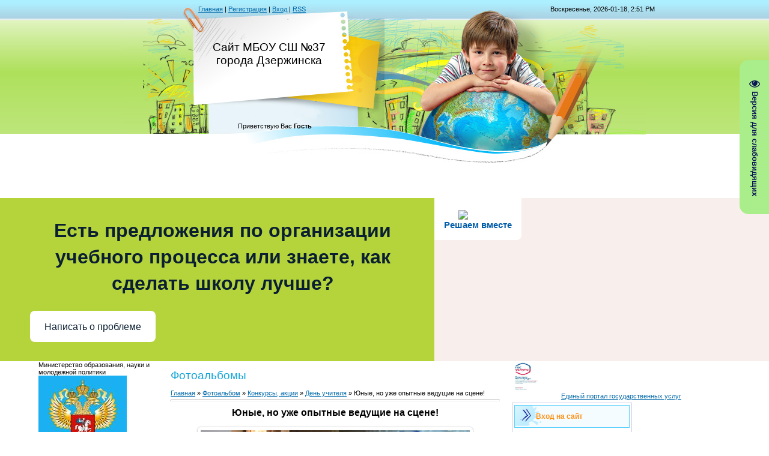

--- FILE ---
content_type: text/html; charset=UTF-8
request_url: http://dzschool37.ru/photo/konkursy_akcii/den_uchitelja/junye_no_uzhe_opytnye_vedushhie_na_scene/53-0-330
body_size: 14828
content:
<!DOCTYPE html>
<html>
<head>
<meta http-equiv="content-type" content="text/html; charset=UTF-8">
<meta http-equiv="X-UA-Compatible" content="IE=edge" />
<title>Юные, но уже опытные ведущие на сцене! - День учителя - Конкурсы, акции - Фотоальбомы - МБОУ СШ № 37 города Дзержинска Нижегородской области</title>


<link type="text/css" rel="StyleSheet" href="/.s/src/css/812.css" />

	<link rel="stylesheet" href="/.s/src/base.min.css" />
	<link rel="stylesheet" href="/.s/src/layer7.min.css" />

	<script src="/.s/src/jquery-1.12.4.min.js"></script>
	
	<script src="/.s/src/uwnd.min.js"></script>
	<script src="//s757.ucoz.net/cgi/uutils.fcg?a=uSD&ca=2&ug=999&isp=1&r=0.799605572746515"></script>
	<link rel="stylesheet" href="/.s/src/ulightbox/ulightbox.min.css" />
	<link rel="stylesheet" href="/.s/src/photo.css" />
	<link rel="stylesheet" href="/.s/src/photopage.min.css" />
	<link rel="stylesheet" href="/.s/src/socCom.min.css" />
	<link rel="stylesheet" href="/.s/src/social.css" />
	<script src="/.s/src/ulightbox/ulightbox.min.js"></script>
	<script src="/.s/src/photopage.min.js"></script>
	<script src="/.s/src/socCom.min.js"></script>
	<script src="/.s/src/visually_impaired.min.js"></script>
	<script src="//sys000.ucoz.net/cgi/uutils.fcg?a=soc_comment_get_data&site=dskola37"></script>
	<script>
/* --- UCOZ-JS-DATA --- */
window.uCoz = {"ssid":"225121147340144423132","module":"photo","language":"ru","layerType":7,"uLightboxType":1,"site":{"host":"skola37.ucoz.com","id":"dskola37","domain":"dzschool37.ru"},"sign":{"7251":"Запрошенный контент не может быть загружен. Пожалуйста, попробуйте позже.","7252":"Предыдущий","7253":"Начать слайд-шоу","5458":"Следующий","3125":"Закрыть","7287":"Перейти на страницу с фотографией.","7254":"Изменить размер","5255":"Помощник"},"country":"US"};
/* --- UCOZ-JS-CODE --- */
	var uhe    = 2;
	var lng    = 'ru';
	var has    = 0;
	var imgs   = 1;
	var bg     = 1;
	var hwidth = 0;
	var bgs    = [1, 2 ];
	var fonts  = [18];
	var eyeSVG = '<?xml version="1.0" encoding="utf-8"?><svg width="18" height="18" viewBox="0 0 1750 1750" xmlns="http://www.w3.org/2000/svg"><path fill="#0b1654" d="M1664 960q-152-236-381-353 61 104 61 225 0 185-131.5 316.5t-316.5 131.5-316.5-131.5-131.5-316.5q0-121 61-225-229 117-381 353 133 205 333.5 326.5t434.5 121.5 434.5-121.5 333.5-326.5zm-720-384q0-20-14-34t-34-14q-125 0-214.5 89.5t-89.5 214.5q0 20 14 34t34 14 34-14 14-34q0-86 61-147t147-61q20 0 34-14t14-34zm848 384q0 34-20 69-140 230-376.5 368.5t-499.5 138.5-499.5-139-376.5-368q-20-35-20-69t20-69q140-229 376.5-368t499.5-139 499.5 139 376.5 368q20 35 20 69z"/></svg>';
	jQuery(function ($) {
		document.body.insertAdjacentHTML('afterBegin', '<a id="uhvb" class="in-body right-top " style="background-color:#aaed8b; color:#0b1654; " href="javascript:;" onclick="uvcl();" itemprop="copy">'+eyeSVG+' <b>Версия для слабовидящих</b></a>');
		uhpv(has);
	});
	

		function eRateEntry(select, id, a = 65, mod = 'photo', mark = +select.value, path = '', ajax, soc) {
			if (mod == 'shop') { path = `/${ id }/edit`; ajax = 2; }
			( !!select ? confirm(select.selectedOptions[0].textContent.trim() + '?') : true )
			&& _uPostForm('', { type:'POST', url:'/' + mod + path, data:{ a, id, mark, mod, ajax, ...soc } });
		}

		function updateRateControls(id, newRate) {
			let entryItem = self['entryID' + id] || self['comEnt' + id];
			let rateWrapper = entryItem.querySelector('.u-rate-wrapper');
			if (rateWrapper && newRate) rateWrapper.innerHTML = newRate;
			if (entryItem) entryItem.querySelectorAll('.u-rate-btn').forEach(btn => btn.remove())
		}
 function uSocialLogin(t) {
			var params = {"ok":{"height":390,"width":710},"yandex":{"height":515,"width":870},"vkontakte":{"width":790,"height":400}};
			var ref = escape(location.protocol + '//' + ('dzschool37.ru' || location.hostname) + location.pathname + ((location.hash ? ( location.search ? location.search + '&' : '?' ) + 'rnd=' + Date.now() + location.hash : ( location.search || '' ))));
			window.open('/'+t+'?ref='+ref,'conwin','width='+params[t].width+',height='+params[t].height+',status=1,resizable=1,left='+parseInt((screen.availWidth/2)-(params[t].width/2))+',top='+parseInt((screen.availHeight/2)-(params[t].height/2)-20)+'screenX='+parseInt((screen.availWidth/2)-(params[t].width/2))+',screenY='+parseInt((screen.availHeight/2)-(params[t].height/2)-20));
			return false;
		}
		function TelegramAuth(user){
			user['a'] = 9; user['m'] = 'telegram';
			_uPostForm('', {type: 'POST', url: '/index/sub', data: user});
		}
function loginPopupForm(params = {}) { new _uWnd('LF', ' ', -250, -100, { closeonesc:1, resize:1 }, { url:'/index/40' + (params.urlParams ? '?'+params.urlParams : '') }) }
/* --- UCOZ-JS-END --- */
</script>

	<style>.UhideBlock{display:none; }</style>
	<script type="text/javascript">new Image().src = "//counter.yadro.ru/hit;noadsru?r"+escape(document.referrer)+(screen&&";s"+screen.width+"*"+screen.height+"*"+(screen.colorDepth||screen.pixelDepth))+";u"+escape(document.URL)+";"+Date.now();</script>
</head>

<body>
<div id="utbr8214" rel="s757"></div>
<div id="contanier" align="center">
<!--U1AHEADER1Z--><table border="0" cellpadding="0" cellspacing="0" class="header">
<tr><td class="data-block"><a href="http://www.dzschool37.ru/"><!--<s5176>-->Главная<!--</s>--></a> | <a href="/register"><!--<s3089>-->Регистрация<!--</s>--></a>  | <a href="javascript:;" rel="nofollow" onclick="loginPopupForm(); return false;"><!--<s3087>-->Вход<!--</s>--></a> | <a href="http://dzschool37.ru/photo/rss/">RSS</a></td><td align="right" class="databar">Воскресенье, 2026-01-18, 2:51 PM</td></tr>
<tr><td class="logo-block"><h1><!-- <logo> -->Сайт МБОУ СШ №37 города Дзержинска<!-- </logo> --></h1></td><td></td></tr>
<tr><td class="login-block"><!--<s5212>-->Приветствую Вас<!--</s>--> <b>Гость</b></td><td></td></tr>
</table><div style="height:10px;"></div>
<script src='https://pos.gosuslugi.ru/bin/script.min.js'></script> 
<style>
#js-show-iframe-wrapper{position:relative;display:flex;align-items:center;justify-content:center;width:100%;min-width:293px;max-width:100%;background:linear-gradient(138.4deg,#38bafe 26.49%,#2d73bc 79.45%);color:#fff;cursor:pointer}#js-show-iframe-wrapper .pos-banner-fluid *{box-sizing:border-box}#js-show-iframe-wrapper .pos-banner-fluid .pos-banner-btn_2{display:block;width:240px;min-height:56px;font-size:18px;line-height:24px;cursor:pointer;background:#0d4cd3;color:#fff;border:none;border-radius:8px;outline:0}#js-show-iframe-wrapper .pos-banner-fluid .pos-banner-btn_2:hover{background:#1d5deb}#js-show-iframe-wrapper .pos-banner-fluid .pos-banner-btn_2:focus{background:#2a63ad}#js-show-iframe-wrapper .pos-banner-fluid .pos-banner-btn_2:active{background:#2a63ad}@-webkit-keyframes fadeInFromNone{0%{display:none;opacity:0}1%{display:block;opacity:0}100%{display:block;opacity:1}}@keyframes fadeInFromNone{0%{display:none;opacity:0}1%{display:block;opacity:0}100%{display:block;opacity:1}}@font-face{font-family:LatoWebLight;src:url(https://pos.gosuslugi.ru/bin/fonts/Lato/fonts/Lato-Light.woff2) format("woff2"),url(https://pos.gosuslugi.ru/bin/fonts/Lato/fonts/Lato-Light.woff) format("woff"),url(https://pos.gosuslugi.ru/bin/fonts/Lato/fonts/Lato-Light.ttf) format("truetype");font-style:normal;font-weight:400}@font-face{font-family:LatoWeb;src:url(https://pos.gosuslugi.ru/bin/fonts/Lato/fonts/Lato-Regular.woff2) format("woff2"),url(https://pos.gosuslugi.ru/bin/fonts/Lato/fonts/Lato-Regular.woff) format("woff"),url(https://pos.gosuslugi.ru/bin/fonts/Lato/fonts/Lato-Regular.ttf) format("truetype");font-style:normal;font-weight:400}@font-face{font-family:LatoWebBold;src:url(https://pos.gosuslugi.ru/bin/fonts/Lato/fonts/Lato-Bold.woff2) format("woff2"),url(https://pos.gosuslugi.ru/bin/fonts/Lato/fonts/Lato-Bold.woff) format("woff"),url(https://pos.gosuslugi.ru/bin/fonts/Lato/fonts/Lato-Bold.ttf) format("truetype");font-style:normal;font-weight:400}@font-face{font-family:RobotoWebLight;src:url(https://pos.gosuslugi.ru/bin/fonts/Roboto/Roboto-Light.woff2) format("woff2"),url(https://pos.gosuslugi.ru/bin/fonts/Roboto/Roboto-Light.woff) format("woff"),url(https://pos.gosuslugi.ru/bin/fonts/Roboto/Roboto-Light.ttf) format("truetype");font-style:normal;font-weight:400}@font-face{font-family:RobotoWebRegular;src:url(https://pos.gosuslugi.ru/bin/fonts/Roboto/Roboto-Regular.woff2) format("woff2"),url(https://pos.gosuslugi.ru/bin/fonts/Roboto/Roboto-Regular.woff) format("woff"),url(https://pos.gosuslugi.ru/bin/fonts/Roboto/Roboto-Regular.ttf) format("truetype");font-style:normal;font-weight:400}@font-face{font-family:RobotoWebBold;src:url(https://pos.gosuslugi.ru/bin/fonts/Roboto/Roboto-Bold.woff2) format("woff2"),url(https://pos.gosuslugi.ru/bin/fonts/Roboto/Roboto-Bold.woff) format("woff"),url(https://pos.gosuslugi.ru/bin/fonts/Roboto/Roboto-Bold.ttf) format("truetype");font-style:normal;font-weight:400}@font-face{font-family:ScadaWebRegular;src:url(https://pos.gosuslugi.ru/bin/fonts/Scada/Scada-Regular.woff2) format("woff2"),url(https://pos.gosuslugi.ru/bin/fonts/Scada/Scada-Regular.woff) format("woff"),url(https://pos.gosuslugi.ru/bin/fonts/Scada/Scada-Regular.ttf) format("truetype");font-style:normal;font-weight:400}@font-face{font-family:ScadaWebBold;src:url(https://pos.gosuslugi.ru/bin/fonts/Scada/Scada-Bold.woff2) format("woff2"),url(https://pos.gosuslugi.ru/bin/fonts/Scada/Scada-Bold.woff) format("woff"),url(https://pos.gosuslugi.ru/bin/fonts/Scada/Scada-Bold.ttf) format("truetype");font-style:normal;font-weight:400}@font-face{font-family:Geometria;src:url(https://pos.gosuslugi.ru/bin/fonts/Geometria/Geometria.eot);src:url(https://pos.gosuslugi.ru/bin/fonts/Geometria/Geometria.eot?#iefix) format("embedded-opentype"),url(https://pos.gosuslugi.ru/bin/fonts/Geometria/Geometria.woff) format("woff"),url(https://pos.gosuslugi.ru/bin/fonts/Geometria/Geometria.ttf) format("truetype");font-weight:400;font-style:normal}@font-face{font-family:Geometria-ExtraBold;src:url(https://pos.gosuslugi.ru/bin/fonts/Geometria/Geometria-ExtraBold.eot);src:url(https://pos.gosuslugi.ru/bin/fonts/Geometria/Geometria-ExtraBold.eot?#iefix) format("embedded-opentype"),url(https://pos.gosuslugi.ru/bin/fonts/Geometria/Geometria-ExtraBold.woff) format("woff"),url(https://pos.gosuslugi.ru/bin/fonts/Geometria/Geometria-ExtraBold.ttf) format("truetype");font-weight:800;font-style:normal}
</style>
<style>
#js-show-iframe-wrapper{background:var(--pos-banner-fluid-19__background)}#js-show-iframe-wrapper .pos-banner-fluid .pos-banner-btn_2{width:100%;min-height:52px;background:#fff;color:#0b1f33;font-size:16px;font-family:LatoWeb,sans-serif;font-weight:400;padding:0;line-height:1.2}#js-show-iframe-wrapper .pos-banner-fluid .pos-banner-btn_2:active,#js-show-iframe-wrapper .pos-banner-fluid .pos-banner-btn_2:focus,#js-show-iframe-wrapper .pos-banner-fluid .pos-banner-btn_2:hover{background:#e4ecfd}#js-show-iframe-wrapper .bf-19{position:relative;display:grid;grid-template-columns:var(--pos-banner-fluid-19__grid-template-columns);grid-template-rows:var(--pos-banner-fluid-19__grid-template-rows);width:100%;max-width:var(--pos-banner-fluid-19__max-width);box-sizing:border-box;grid-auto-flow:row dense}#js-show-iframe-wrapper .bf-19__decor{background:var(--pos-banner-fluid-19__bg-url) var(--pos-banner-fluid-19__bg-url-position) no-repeat;background-size:cover;background-color:#f8efec;position:relative}#js-show-iframe-wrapper .bf-19__content{display:flex;flex-direction:column;padding:var(--pos-banner-fluid-19__content-padding);grid-row:var(--pos-banner-fluid-19__content-grid-row);justify-content:center}#js-show-iframe-wrapper .bf-19__text{margin:var(--pos-banner-fluid-19__text-margin);font-size:var(--pos-banner-fluid-19__text-font-size);line-height:1.4;font-family:LatoWeb,sans-serif;font-weight:700;color:#0b1f33}#js-show-iframe-wrapper .bf-19__bottom-wrap{display:flex;flex-direction:row;align-items:center}#js-show-iframe-wrapper .bf-19__logo-wrap{position:absolute;top:var(--pos-banner-fluid-19__logo-wrap-top);left:var(--pos-banner-fluid-19__logo-wrap-right);padding:var(--pos-banner-fluid-19__logo-wrap-padding);background:#fff;border-radius:0 0 8px 0}#js-show-iframe-wrapper .bf-19__logo{width:var(--pos-banner-fluid-19__logo-width);margin-left:1px}#js-show-iframe-wrapper .bf-19__slogan{font-family:LatoWeb,sans-serif;font-weight:700;font-size:var(--pos-banner-fluid-19__slogan-font-size);line-height:1.2;color:#005ca9}#js-show-iframe-wrapper .bf-19__btn-wrap{width:100%;max-width:var(--pos-banner-fluid-19__button-wrap-max-width)}
</style >
<div id='js-show-iframe-wrapper'>
  <div class='pos-banner-fluid bf-19'>
    <div class='bf-19__decor'>
      <div class='bf-19__logo-wrap'>
        <img
          class='bf-19__logo'
          src='https://pos.gosuslugi.ru/bin/banner-fluid/gosuslugi-logo-blue.svg'
          alt='Госуслуги'
        />
        <div class='bf-19__slogan'>Решаем вместе</div >
      </div >
    </div >
    <div class='bf-19__content'>
      <div class='bf-19__text'>
        Есть предложения по организации учебного процесса или знаете, как сделать школу лучше?
      </div >

      <div class='bf-19__bottom-wrap'>
        <div class='bf-19__btn-wrap'>
          <!-- pos-banner-btn_2 не удалять; другие классы не добавлять -->
          <button
            class='pos-banner-btn_2'
            type='button'
          >Написать о проблеме
          </button >
        </div >
      </div>
    </div >
  </div >
</div >
<script>
(function(){
  "use strict";function ownKeys(e,t){var n=Object.keys(e);if(Object.getOwnPropertySymbols){var o=Object.getOwnPropertySymbols(e);if(t)o=o.filter(function(t){return Object.getOwnPropertyDescriptor(e,t).enumerable});n.push.apply(n,o)}return n}function _objectSpread(e){for(var t=1;t<arguments.length;t++){var n=null!=arguments[t]?arguments[t]:{};if(t%2)ownKeys(Object(n),true).forEach(function(t){_defineProperty(e,t,n[t])});else if(Object.getOwnPropertyDescriptors)Object.defineProperties(e,Object.getOwnPropertyDescriptors(n));else ownKeys(Object(n)).forEach(function(t){Object.defineProperty(e,t,Object.getOwnPropertyDescriptor(n,t))})}return e}function _defineProperty(e,t,n){if(t in e)Object.defineProperty(e,t,{value:n,enumerable:true,configurable:true,writable:true});else e[t]=n;return e}var POS_PREFIX_19="--pos-banner-fluid-19__",posOptionsInitialBanner19={background:"#b5d43c","grid-template-columns":"100%","grid-template-rows":"262px auto","max-width":"100%","text-font-size":"20px","text-margin":"0 0 24px 0","button-wrap-max-width":"100%","bg-url":"url('https://pos.gosuslugi.ru/bin/banner-fluid/18/banner-fluid-bg-18-2.svg')","bg-url-position":"right bottom","content-padding":"26px 24px 24px","content-grid-row":"0","logo-wrap-padding":"16px 12px 12px","logo-width":"65px","logo-wrap-top":"0","logo-wrap-left":"0","slogan-font-size":"12px"},setStyles=function(e,t){var n=arguments.length>2&&void 0!==arguments[2]?arguments[2]:POS_PREFIX_19;Object.keys(e).forEach(function(o){t.style.setProperty(n+o,e[o])})},removeStyles=function(e,t){var n=arguments.length>2&&void 0!==arguments[2]?arguments[2]:POS_PREFIX_19;Object.keys(e).forEach(function(e){t.style.removeProperty(n+e)})};function changePosBannerOnResize(){var e=document.documentElement,t=_objectSpread({},posOptionsInitialBanner19),n=document.getElementById("js-show-iframe-wrapper"),o=n?n.offsetWidth:document.body.offsetWidth;if(o>340)t["button-wrap-max-width"]="209px";if(o>482)t["content-padding"]="24px",t["text-font-size"]="24px";if(o>568)t["grid-template-columns"]="1fr 292px",t["grid-template-rows"]="100%",t["content-grid-row"]="1",t["content-padding"]="32px 24px",t["bg-url-position"]="calc(100% + 35px) bottom";if(o>610)t["bg-url-position"]="calc(100% + 12px) bottom";if(o>726)t["bg-url-position"]="right bottom";if(o>783)t["grid-template-columns"]="1fr 390px";if(o>820)t["grid-template-columns"]="1fr 420px",t["bg-url-position"]="right bottom";if(o>1098)t["bg-url"]="url('https://pos.gosuslugi.ru/bin/banner-fluid/18/banner-fluid-bg-18-3.svg')",t["bg-url-position"]="calc(100% + 55px) bottom",t["grid-template-columns"]="1fr 557px",t["text-font-size"]="32px",t["content-padding"]="32px 32px 32px 50px",t["logo-width"]="78px",t["slogan-font-size"]="15px",t["logo-wrap-padding"]="20px 16px 16px";if(o>1422)t["max-width"]="1422px",t["grid-template-columns"]="1fr 720px",t["content-padding"]="32px 48px 32px 160px",t.background="linear-gradient(90deg, #b5d43c 50%, #f8efec 50%)";setStyles(t,e)}changePosBannerOnResize(),window.addEventListener("resize",changePosBannerOnResize),window.onunload=function(){var e=document.documentElement,t=_objectSpread({},posOptionsInitialBanner19);window.removeEventListener("resize",changePosBannerOnResize),removeStyles(t,e)};
})()
</script>
 <script>Widget("https://pos.gosuslugi.ru/form", 272546)</script><!--/U1AHEADER1Z-->

<!-- <middle> -->
<table border="0" cellpadding="0" cellspacing="0" width="90%" style="text-align:left;">
<tr>
<td valign="top" style="width:200px;">
<!--U1CLEFTER1Z--><!-- <block1> -->
<div class="block">
<div class="block-title">
<!--<bt>-->
Министерство образования, науки и молодежной политики
<!--bt--> 
</div>
<div class="block-top">
<div class="block-content">
<!--<bc>-->
<a href="https://minobrnauki.gov.ru/"><img src="http://dzschool37.ru/banner/ministerstvo.jpg"/><a> 
</div>
</div>
</div> 

<table class="boxTable"><tr><th><!-- <bt> --><!--<s5184>-->Меню сайта<!--</s>--><!-- </bt> --></th></tr><tr><td class="boxContent"><!-- <bc> --><div id="uMenuDiv1" class="uMenuV" style="position:relative;"><ul class="uMenuRoot">
<li style="position:relative;"><div class="umn-tl"><div class="umn-tr"><div class="umn-tc"></div></div></div><div class="umn-ml"><div class="umn-mr"><div class="umn-mc"><div class="uMenuItem"><div class="uMenuArrow"></div><a href="http://skola37.ucoz.com/index/novosti/0-12"><span>Новости</span></a></div></div></div></div><div class="umn-bl"><div class="umn-br"><div class="umn-bc"><div class="umn-footer"></div></div></div></div><ul style="display:none;">
<li><div class="uMenuItem"><a href="/index/vserossijskij-konkurs-navigatory-detstva-v-nizhegorodskoj-oblasti/0-121"><span> "Навигаторы детства" </span></a></div></li>
<li><div class="uMenuItem"><a href="http://dzschool37.ru/index/vserossijskaja_olimpiada_shkolnikov/0-71"><span>Всероссийская олимпи...</span></a></div></li>
<li><div class="uMenuItem"><a href="/index/vserossijskaja-perepis-naselenija/0-132"><span>Всероссийская перепись населения</span></a></div></li>
<li><div class="uMenuItem"><a href="/index/akkreditacionnyj-monitoring/0-144"><span>Аккредитационный мониторинг</span></a></div></li></ul></li>
<li><div class="umn-tl"><div class="umn-tr"><div class="umn-tc"></div></div></div><div class="umn-ml"><div class="umn-mr"><div class="umn-mc"><div class="uMenuItem"><a href="http://www.dzschool37.ru/"><span>Главная страница</span></a></div></div></div></div><div class="umn-bl"><div class="umn-br"><div class="umn-bc"><div class="umn-footer"></div></div></div></div></li>
<li style="position:relative;"><div class="umn-tl"><div class="umn-tr"><div class="umn-tc"></div></div></div><div class="umn-ml"><div class="umn-mr"><div class="umn-mc"><div class="uMenuItem"><div class="uMenuArrow"></div><a href="/index/0-2"><span>Сведения об образовательной организации</span></a></div></div></div></div><div class="umn-bl"><div class="umn-br"><div class="umn-bc"><div class="umn-footer"></div></div></div></div><ul style="display:none;">
<li><div class="uMenuItem"><a href="http://skola37.ucoz.com/index/osnovnye_svedenija/0-13"><span>Основные сведения</span></a></div></li>
<li><div class="uMenuItem"><a href="http://skola37.ucoz.com/index/struktura_i_organy_upravlenija_obrazovatelnoj_organizaciej/0-14"><span>Структура и органы у...</span></a></div></li>
<li><div class="uMenuItem"><a href="http://skola37.ucoz.com/index/dokumenty/0-15"><span>Документы</span></a></div></li>
<li><div class="uMenuItem"><a href="http://skola37.ucoz.com/index/obrazovanie/0-17"><span>Образование</span></a></div><ul style="display:none;">
<li><div class="uMenuItem"><a href="http://skola37.ucoz.com/index/rabochie_programmy/0-33"><span>Рабочие программы</span></a></div><ul style="display:none;">
<li><div class="uMenuItem"><a href="http://skola37.ucoz.com/index/nachalnoe_obshhee_obrazovanie/0-45"><span>начальное общее обра...</span></a></div><ul style="display:none;">
<li><div class="uMenuItem"><a href="http://skola37.ucoz.com/index/umk_planeta_znanij/0-50"><span>Нормативные документы</span></a></div></li></ul></li>
<li><div class="uMenuItem"><a href="http://dzschool37.ru/index/osnovnoe_obshhee_obrazovanie_fgos/0-68"><span>основное общее образ...</span></a></div></li>
<li><div class="uMenuItem"><a href="http://skola37.ucoz.com/index/osnovnoe_obshhee_obrazovanie/0-46"><span>среднее общее образ...</span></a></div></li>
<li><div class="uMenuItem"><a href="http://skola37.ucoz.com/index/programmy_gruppovykh_zanjatij/0-47"><span>программы групповых ...</span></a></div></li>
<li><div class="uMenuItem"><a href="http://skola37.ucoz.com/index/programmy_dopolnitelnogo_obrazovanija/0-48"><span>Программы дополнител...</span></a></div></li>
<li><div class="uMenuItem"><a href="http://skola37.ucoz.com/index/programmy_vneurochnoj_dejatelnosti/0-53"><span>программы внеурочной...</span></a></div></li>
<li><div class="uMenuItem"><a href="/index/programma-vospitanija/0-131"><span>Программа воспитания</span></a></div></li></ul></li></ul></li>
<li><div class="uMenuItem"><a href="http://skola37.ucoz.com/index/obrazovatelnye_standarty/0-16"><span>Образовательные стан...</span></a></div></li>
<li><div class="uMenuItem"><a href="http://skola37.ucoz.com/index/rukovodstvo_pedagogicheskij_sostav/0-18"><span>Руководство</span></a></div></li>
<li><div class="uMenuItem"><a href="/index/pedagogicheskij-sostav/0-168"><span>Педагогический состав</span></a></div></li>
<li><div class="uMenuItem"><a href="http://dzschool37.ru/index/materialno_tekhnicheskoe_obespechenie_i_osnashhennost_obrazovatelnogo_processa/0-63"><span>Материально-техничес...</span></a></div><ul style="display:none;">
<li><div class="uMenuItem"><a href="http://skola37.ucoz.com/index/materialno_tekhnicheskoe_obespechenie_i_osnashhennost_obrazovatelnogo_processa/0-19"><span>Материально-техничес...</span></a></div></li>
<li><div class="uMenuItem"><a href="http://dzschool37.ru/index/ehlektronnye_sistemy/0-65"><span>Электронные системы</span></a></div></li>
<li><div class="uMenuItem"><a href="/index/dostupnaja_sreda/0-117"><span>Доступная среда</span></a></div></li></ul></li>
<li><div class="uMenuItem"><a href="http://skola37.ucoz.com/index/platnye_obrazovatelnye_uslugi/0-22"><span>Платные образователь...</span></a></div></li>
<li><div class="uMenuItem"><a href="http://skola37.ucoz.com/index/finansovo_khozjajstvennaja_dejatelnost/0-23"><span>Финансово-хозяйствен...</span></a></div></li>
<li><div class="uMenuItem"><a href="http://skola37.ucoz.com/index/vakantnye_mesta_dlja_priema_perevoda/0-24"><span>Вакантные места для ...</span></a></div></li>
<li><div class="uMenuItem"><a href="http://skola37.ucoz.com/index/stipendii_i_inye_vidy_materialnoj_podderzhki/0-20"><span>Стипендии и меры поддержки обучающихся</span></a></div></li>
<li><div class="uMenuItem"><a href="/index/informacija_o_mezhdunarodnom_sotrudnichestve/0-102"><span>Международное сотрудничество</span></a></div></li>
<li><div class="uMenuItem"><a href="http://skola37.ucoz.com/index/pitanie/0-21"><span>Организация питания в образовательной организации</span></a></div></li></ul></li>
<li><div class="umn-tl"><div class="umn-tr"><div class="umn-tc"></div></div></div><div class="umn-ml"><div class="umn-mr"><div class="umn-mc"><div class="uMenuItem"><a href="http://skola37.ucoz.com/index/informacija_razmeshhennaja_v_sootvetstvii_s_trebovanijami_dejstvujushhego_zakonodatelstva/0-6"><span>Информация, размещен...</span></a></div></div></div></div><div class="umn-bl"><div class="umn-br"><div class="umn-bc"><div class="umn-footer"></div></div></div></div></li>
<li style="position:relative;"><div class="umn-tl"><div class="umn-tr"><div class="umn-tc"></div></div></div><div class="umn-ml"><div class="umn-mr"><div class="umn-mc"><div class="uMenuItem"><div class="uMenuArrow"></div><a href="http://skola37.ucoz.com/index/antikorrupcionnye_dejstvija/0-10"><span>Противодействие коррупции</span></a></div></div></div></div><div class="umn-bl"><div class="umn-br"><div class="umn-bc"><div class="umn-footer"></div></div></div></div><ul style="display:none;">
<li><div class="uMenuItem"><a href="/index/normativnye_pravovye_akty/0-74"><span>Нормативные правовые акты</span></a></div><ul style="display:none;">
<li><div class="uMenuItem"><a href="/index/federalnye_zakony_rossijskoj_federacii/0-81"><span>Федеральные законы Р...</span></a></div></li>
<li><div class="uMenuItem"><a href="/index/ukazy_i_rasporjazhenija_prezidenta_rossijskoj_federacii/0-83"><span>Указы и распоряжения...</span></a></div></li>
<li><div class="uMenuItem"><a href="/index/postanovlenija_pravitelstva_rossijskoj_federacii/0-93"><span>Постановления Правит...</span></a></div></li></ul></li>
<li><div class="uMenuItem"><a href="/index/antikorrupcionnaja_ehkspertiza/0-75"><span>Антикоррупционная эк...</span></a></div></li>
<li><div class="uMenuItem"><a href="/index/metodicheskie_materialy/0-80"><span>Методические материалы</span></a></div></li>
<li><div class="uMenuItem"><a href="/index/formy_dokumentov_svjazannykh_s_protivodejstviem_korrupcii_dlja_zapolnenija/0-76"><span>Формы документов, св...</span></a></div></li>
<li><div class="uMenuItem"><a href="/index/svedenija_o_dokhodakh_raskhodakh_ob_imushhestve_i_objazatelstvakh_imushhestvennogo_kharaktera/0-77"><span>Сведения о доходах, ...</span></a></div></li>
<li><div class="uMenuItem"><a href="/index/komissija_po_sobljudeniju_trebovanij_k_sluzhebnomu_povedeniju_i_uregulirovaniju_konflikta_interesov/0-78"><span>Комиссия по соблюден...</span></a></div></li>
<li><div class="uMenuItem"><a href="/index/obratnaja_svjaz_dlja_soobshhenij_o_faktakh_korrupcii/0-79"><span>Обратная связь для с...</span></a></div></li>
<li><div class="uMenuItem"><a href="/index/antikorrupcionnoe_prosveshhenie_obuchajushhikhsja/0-103"><span>Антикоррупционное просвещение обучающихся</span></a></div></li></ul></li>
<li><div class="umn-tl"><div class="umn-tr"><div class="umn-tc"></div></div></div><div class="umn-ml"><div class="umn-mr"><div class="umn-mc"><div class="uMenuItem"><a href="http://dzschool37.ru/index/0-59"><span>Информационная безопасность</span></a></div></div></div></div><div class="umn-bl"><div class="umn-br"><div class="umn-bc"><div class="umn-footer"></div></div></div></div></li>
<li><div class="umn-tl"><div class="umn-tr"><div class="umn-tc"></div></div></div><div class="umn-ml"><div class="umn-mr"><div class="umn-mc"><div class="uMenuItem"><a href="http://skola37.ucoz.com/index/roditeljam_budushhikh_pervoklassnikov/0-8"><span>Прием граждан в МБОУ "Средняя школа № 37"</span></a></div></div></div></div><div class="umn-bl"><div class="umn-br"><div class="umn-bc"><div class="umn-footer"></div></div></div></div></li>
<li style="position:relative;"><div class="umn-tl"><div class="umn-tr"><div class="umn-tc"></div></div></div><div class="umn-ml"><div class="umn-mr"><div class="umn-mc"><div class="uMenuItem"><div class="uMenuArrow"></div><a href="http://skola37.ucoz.com/index/gosudarstvennaja_itogovaja_attestacija_vypusknikov/0-7"><span>Государственная итог...</span></a></div></div></div></div><div class="umn-bl"><div class="umn-br"><div class="umn-bc"><div class="umn-footer"></div></div></div></div><ul style="display:none;">
<li><div class="uMenuItem"><a href="http://skola37.ucoz.com/index/ogeh_9_klass/0-55"><span>Основное общее образование</span></a></div></li>
<li><div class="uMenuItem"><a href="/index/itogovoe-sobesedovanie/0-139"><span>Итоговое собеседование</span></a></div></li>
<li><div class="uMenuItem"><a href="http://skola37.ucoz.com/index/egeh_11_klass/0-54"><span>Среднее общее образование</span></a></div></li>
<li><div class="uMenuItem"><a href="/index/osnovnoe-obshhee-obrazovanie/0-137"><span>Итоговое сочинение (изложение)</span></a></div></li></ul></li>
<li style="position:relative;"><div class="umn-tl"><div class="umn-tr"><div class="umn-tc"></div></div></div><div class="umn-ml"><div class="umn-mr"><div class="umn-mc"><div class="uMenuItem"><div class="uMenuArrow"></div><a href="/index/osobennosti_organizacii_obrazovatelnogo_processa/0-107"><span>Особенности организа...</span></a></div></div></div></div><div class="umn-bl"><div class="umn-br"><div class="umn-bc"><div class="umn-footer"></div></div></div></div><ul style="display:none;">
<li><div class="uMenuItem"><a href="/index/normativnye_dokumenty/0-108"><span>Нормативные документы</span></a></div><ul style="display:none;">
<li><div class="uMenuItem"><a href="/index/2022-2023-uchebnyj-god/0-136"><span>2022-2023 учебный год</span></a></div></li>
<li><div class="uMenuItem"><a href="/index/2020-2021-uchebnyj-god/0-135"><span>2020-2021 учебный год</span></a></div></li>
<li><div class="uMenuItem"><a href="/index/2019-2020-uchebnyj-god/0-134"><span>2019-2020 учебный год</span></a></div></li></ul></li>
<li><div class="uMenuItem"><a href="/index/distancionnoe_obuchenie/0-106"><span>Дистанционное обучение</span></a></div></li>
<li><div class="uMenuItem"><a href="/index/sukhoj_paek/0-109"><span>Сухой паек</span></a></div></li>
<li><div class="uMenuItem"><a href="/index/pamjatki_rekomendacii/0-110"><span>Памятки, рекомендации</span></a></div></li></ul></li>
<li style="position:relative;"><div class="umn-tl"><div class="umn-tr"><div class="umn-tc"></div></div></div><div class="umn-ml"><div class="umn-mr"><div class="umn-mc"><div class="uMenuItem"><div class="uMenuArrow"></div><a href="http://skola37.ucoz.com/index/stranichka_psikhologa/0-9"><span>Страничка психолога</span></a></div></div></div></div><div class="umn-bl"><div class="umn-br"><div class="umn-bc"><div class="umn-footer"></div></div></div></div><ul style="display:none;">
<li><div class="uMenuItem"><a href="http://dzschool37.ru/index/shkola_dlja_roditelej/0-62"><span>школа для родителей</span></a></div></li></ul></li>
<li><div class="umn-tl"><div class="umn-tr"><div class="umn-tc"></div></div></div><div class="umn-ml"><div class="umn-mr"><div class="umn-mc"><div class="uMenuItem"><a href="/photo/"><span>Фотоальбомы</span></a></div></div></div></div><div class="umn-bl"><div class="umn-br"><div class="umn-bc"><div class="umn-footer"></div></div></div></div></li>
<li><div class="umn-tl"><div class="umn-tr"><div class="umn-tc"></div></div></div><div class="umn-ml"><div class="umn-mr"><div class="umn-mc"><div class="uMenuItem"><a href="http://dzschool37.ru/index/shkolnyj_lager/0-56"><span>Организация отдыха детей и их оздоровления</span></a></div></div></div></div><div class="umn-bl"><div class="umn-br"><div class="umn-bc"><div class="umn-footer"></div></div></div></div></li>
<li style="position:relative;"><div class="umn-tl"><div class="umn-tr"><div class="umn-tc"></div></div></div><div class="umn-ml"><div class="umn-mr"><div class="umn-mc"><div class="uMenuItem"><div class="uMenuArrow"></div><a href="http://dzschool37.ru/index/stranica_dlja_uchitelej/0-69"><span>Страница для учителей</span></a></div></div></div></div><div class="umn-bl"><div class="umn-br"><div class="umn-bc"><div class="umn-footer"></div></div></div></div><ul style="display:none;">
<li><div class="uMenuItem"><a href="http://dzschool37.ru/index/metodicheskie_i_inye_dokumenty/0-70"><span>Методические и иные ...</span></a></div></li></ul></li>
<li style="position:relative;"><div class="umn-tl"><div class="umn-tr"><div class="umn-tc"></div></div></div><div class="umn-ml"><div class="umn-mr"><div class="umn-mc"><div class="uMenuItem"><div class="uMenuArrow"></div><a href="http://dzschool37.ru/index/stranica_dlja_roditelej/0-57"><span>Страница для родителей</span></a></div></div></div></div><div class="umn-bl"><div class="umn-br"><div class="umn-bc"><div class="umn-footer"></div></div></div></div><ul style="display:none;">
<li><div class="uMenuItem"><a href="http://dzschool37.ru/index/oblastnoj_proekt_vsej_semej_v_budushhee/0-73"><span>Профилактика гриппа, коронавируса</span></a></div></li>
<li><div class="uMenuItem"><a href="/index/pozharnaja_bezopasnost/0-114"><span>Пожарная безопасность</span></a></div></li>
<li><div class="uMenuItem"><a href="/index/dorozhnaja_bezopasnost/0-112"><span>Дорожная безопасность</span></a></div></li>
<li><div class="uMenuItem"><a href="/index/antiterroristicheskaja-bezopasnost/0-124"><span>Антитеррористическая безопасность</span></a></div></li>
<li><div class="uMenuItem"><a href="/index/zdorove/0-140"><span>Здоровье</span></a></div></li></ul></li>
<li><div class="umn-tl"><div class="umn-tr"><div class="umn-tc"></div></div></div><div class="umn-ml"><div class="umn-mr"><div class="umn-mc"><div class="uMenuItem"><a href="/index/nastavnichestvo/0-116"><span>Наставничество</span></a></div></div></div></div><div class="umn-bl"><div class="umn-br"><div class="umn-bc"><div class="umn-footer"></div></div></div></div></li>
<li><div class="umn-tl"><div class="umn-tr"><div class="umn-tc"></div></div></div><div class="umn-ml"><div class="umn-mr"><div class="umn-mc"><div class="uMenuItem"><a href="/index/vospitatelnaja-rabota/0-122"><span>Воспитательная работа</span></a></div></div></div></div><div class="umn-bl"><div class="umn-br"><div class="umn-bc"><div class="umn-footer"></div></div></div></div></li>
<li><div class="umn-tl"><div class="umn-tr"><div class="umn-tc"></div></div></div><div class="umn-ml"><div class="umn-mr"><div class="umn-mc"><div class="uMenuItem"><a href="http://dzschool37.ru/index/0-58"><span>ВФСК ГТО</span></a></div></div></div></div><div class="umn-bl"><div class="umn-br"><div class="umn-bc"><div class="umn-footer"></div></div></div></div></li>
<li><div class="umn-tl"><div class="umn-tr"><div class="umn-tc"></div></div></div><div class="umn-ml"><div class="umn-mr"><div class="umn-mc"><div class="uMenuItem"><a href="/index/shkolnyj-sportivnyj-klub/0-123"><span>Школьный спортивный клуб</span></a></div></div></div></div><div class="umn-bl"><div class="umn-br"><div class="umn-bc"><div class="umn-footer"></div></div></div></div></li>
<li><div class="umn-tl"><div class="umn-tr"><div class="umn-tc"></div></div></div><div class="umn-ml"><div class="umn-mr"><div class="umn-mc"><div class="uMenuItem"><a href="http://skola37.ucoz.com/index/karta_sajta/0-11"><span>Карта сайта</span></a></div></div></div></div><div class="umn-bl"><div class="umn-br"><div class="umn-bc"><div class="umn-footer"></div></div></div></div></li>
<li><div class="umn-tl"><div class="umn-tr"><div class="umn-tc"></div></div></div><div class="umn-ml"><div class="umn-mr"><div class="umn-mc"><div class="uMenuItem"><a href="/faq"><span>Вопрос/ответ</span></a></div></div></div></div><div class="umn-bl"><div class="umn-br"><div class="umn-bc"><div class="umn-footer"></div></div></div></div></li>
<li><div class="umn-tl"><div class="umn-tr"><div class="umn-tc"></div></div></div><div class="umn-ml"><div class="umn-mr"><div class="umn-mc"><div class="uMenuItem"><a href="/index/food/0-126"><span>Школьный театр</span></a></div></div></div></div><div class="umn-bl"><div class="umn-br"><div class="umn-bc"><div class="umn-footer"></div></div></div></div></li>
<li><div class="umn-tl"><div class="umn-tr"><div class="umn-tc"></div></div></div><div class="umn-ml"><div class="umn-mr"><div class="umn-mc"><div class="uMenuItem"><a href="/index/vserossijskaja-ocenka-kachestva-obrazovanija-vsoko/0-133"><span>Всероссийская оценка качества образования (ВСОКО)</span></a></div></div></div></div><div class="umn-bl"><div class="umn-br"><div class="umn-bc"><div class="umn-footer"></div></div></div></div></li>
<li><div class="umn-tl"><div class="umn-tr"><div class="umn-tc"></div></div></div><div class="umn-ml"><div class="umn-mr"><div class="umn-mc"><div class="uMenuItem"><a href="/index/god-pedagoga-i-nastavnika/0-141"><span>Год педагога и наставника</span></a></div></div></div></div><div class="umn-bl"><div class="umn-br"><div class="umn-bc"><div class="umn-footer"></div></div></div></div></li>
<li><div class="umn-tl"><div class="umn-tr"><div class="umn-tc"></div></div></div><div class="umn-ml"><div class="umn-mr"><div class="umn-mc"><div class="uMenuItem"><a href="/index/proforientacija/0-145"><span>Профориентация</span></a></div></div></div></div><div class="umn-bl"><div class="umn-br"><div class="umn-bc"><div class="umn-footer"></div></div></div></div></li>
<li style="position:relative;"><div class="umn-tl"><div class="umn-tr"><div class="umn-tc"></div></div></div><div class="umn-ml"><div class="umn-mr"><div class="umn-mc"><div class="uMenuItem"><div class="uMenuArrow"></div><a href="/index/detskij-tekhnopark-kvantorium/0-156"><span>Детский технопарк "Кванториум"</span></a></div></div></div></div><div class="umn-bl"><div class="umn-br"><div class="umn-bc"><div class="umn-footer"></div></div></div></div><ul style="display:none;">
<li><div class="uMenuItem"><a href="/index/obshhaja-informacija-o-tekhnoparke-kvantorium/0-158"><span>Общая информация о технопарке</span></a></div></li>
<li><div class="uMenuItem"><a href="/index/dokumenty/0-159"><span>Документы</span></a></div></li>
<li><div class="uMenuItem"><a href="/index/obrazovatelnye-programmy/0-160"><span>Образовательные программы</span></a></div></li>
<li><div class="uMenuItem"><a href="/index/pedagogi/0-161"><span>Педагоги</span></a></div></li>
<li><div class="uMenuItem"><a href="/index/materialno-tekhnicheskaja-baza/0-162"><span>Материально-техническая база</span></a></div></li>
<li><div class="uMenuItem"><a href="/index/rezhim-zanjatij/0-163"><span>Режим занятий</span></a></div></li>
<li><div class="uMenuItem"><a href="/index/meroprijatija/0-164"><span>Мероприятия</span></a></div></li>
<li><div class="uMenuItem"><a href="/index/dopolnitelnaja-informacija/0-165"><span>Дополнительная информация</span></a></div></li>
<li><div class="uMenuItem"><a href="/index/obratnaja-svjaz-kontakty/0-166"><span>Обратная связь (контакты)</span></a></div></li>
<li><div class="uMenuItem"><a href="/index/galereja/0-167"><span>Галерея</span></a></div></li></ul></li>
<li><div class="umn-tl"><div class="umn-tr"><div class="umn-tc"></div></div></div><div class="umn-ml"><div class="umn-mr"><div class="umn-mc"><div class="uMenuItem"><a href="/index/orljata-rossii/0-157"><span>Орлята России</span></a></div></div></div></div><div class="umn-bl"><div class="umn-br"><div class="umn-bc"><div class="umn-footer"></div></div></div></div></li>
<li><div class="umn-tl"><div class="umn-tr"><div class="umn-tc"></div></div></div><div class="umn-ml"><div class="umn-mr"><div class="umn-mc"><div class="uMenuItem"><a href="/index/shkolnyj_muzej/0-169"><span>Школьный музей</span></a></div></div></div></div><div class="umn-bl"><div class="umn-br"><div class="umn-bc"><div class="umn-footer"></div></div></div></div></li></ul></div><script>$(function(){_uBuildMenu('#uMenuDiv1',0,document.location.href+'/','uMenuItemA','uMenuArrow',2500);})</script><!-- </bc> --></td></tr></table>

<!-- </block1> -->

<!-- <block2> -->

<table class="boxTable"><tr><th><!-- <bt> --><!--<s5351>-->Категории раздела<!--</s>--><!-- </bt> --></th></tr><tr><td class="boxContent"><!-- <bc> --><table border="0" cellspacing="1" cellpadding="0" width="100%" class="catsTable"><tr>
					<td style="width:100%" class="catsTd" valign="top" id="cid22">
						<a href="/photo/konkursy_akcii/gorodskoj_konkurs_volonterskikh_dvizhenij/22" class="catName">Городской конкурс волонтерских движений</a>  
					</td></tr><tr>
					<td style="width:100%" class="catsTd" valign="top" id="cid23">
						<a href="/photo/konkursy_akcii/koncert_posvjashhennyj_dnju_materi/23" class="catName">Концерт, посвященный Дню матери</a>  
					</td></tr><tr>
					<td style="width:100%" class="catsTd" valign="top" id="cid24">
						<a href="/photo/konkursy_akcii/dekada_invalidov/24" class="catName">Декада инвалидов</a>  
					</td></tr><tr>
					<td style="width:100%" class="catsTd" valign="top" id="cid31">
						<a href="/photo/konkursy_akcii/khameleon/31" class="catName">Хамелеон</a>  
					</td></tr><tr>
					<td style="width:100%" class="catsTd" valign="top" id="cid32">
						<a href="/photo/konkursy_akcii/cheburiada/32" class="catName">ЧЕбуриада</a>  
					</td></tr><tr>
					<td style="width:100%" class="catsTd" valign="top" id="cid33">
						<a href="/photo/konkursy_akcii/raznoe/33" class="catName">Разное</a>  
					</td></tr><tr>
					<td style="width:100%" class="catsTd" valign="top" id="cid34">
						<a href="/photo/konkursy_akcii/cvety_v_konverte/34" class="catName">Цветы в конверте</a>  
					</td></tr><tr>
					<td style="width:100%" class="catsTd" valign="top" id="cid37">
						<a href="/photo/konkursy_akcii/sbav_skorost/37" class="catName">Сбавь скорость!</a>  
					</td></tr><tr>
					<td style="width:100%" class="catsTd" valign="top" id="cid41">
						<a href="/photo/konkursy_akcii/den_goroda/41" class="catName">День города</a>  
					</td></tr><tr>
					<td style="width:100%" class="catsTd" valign="top" id="cid53">
						<a href="/photo/konkursy_akcii/den_uchitelja/53" class="catNameActive">День учителя</a>  
					</td></tr><tr>
					<td style="width:100%" class="catsTd" valign="top" id="cid58">
						<a href="/photo/konkursy_akcii/den_dobrovolca/58" class="catName">День добровольца</a>  
					</td></tr><tr>
					<td style="width:100%" class="catsTd" valign="top" id="cid59">
						<a href="/photo/konkursy_akcii/koncert_posvjashhennyj_dnju_materi/59" class="catName">Концерт, посвященный Дню матери</a>  
					</td></tr><tr>
					<td style="width:100%" class="catsTd" valign="top" id="cid76">
						<a href="/photo/konkursy_akcii/operacija_quot_bunt_quot/76" class="catName">Операция &quot;Бунт&quot;</a>  
					</td></tr><tr>
					<td style="width:100%" class="catsTd" valign="top" id="cid78">
						<a href="/photo/konkursy_akcii/junye_inspektora_dvizhenija_za_bezopasnost_na_doroge/78" class="catName">«Юные инспектора движения за безопасность на дороге».</a>  
					</td></tr><tr>
					<td style="width:100%" class="catsTd" valign="top" id="cid84">
						<a href="/photo/konkursy_akcii/trudovaja_brigada/84" class="catName">Трудовая бригада</a>  
					</td></tr><tr>
					<td style="width:100%" class="catsTd" valign="top" id="cid92">
						<a href="/photo/konkursy_akcii/den_uchitelja_2018/92" class="catName">День учителя 2018</a>  
					</td></tr><tr>
					<td style="width:100%" class="catsTd" valign="top" id="cid94">
						<a href="/photo/konkursy_akcii/komandnaja_olimpiada_po_programmirovaniju_quot_vysshaja_proba_quot/94" class="catName">Командная олимпиада по программированию &quot;Высшая проба&quot;</a>  
					</td></tr></table><!-- </bc> --></td></tr></table>

<!-- </block2> -->

<!-- <block3> -->

<!-- </block3> -->

<!-- <block4> -->

<!-- </block4> -->

<!-- <block5> -->

<!-- </block5> -->

<!-- <block6> -->

<table class="boxTable"><tr><th><!-- <bt> --><!--<s5195>-->Статистика<!--</s>--><!-- </bt> --></th></tr><tr><td class="boxContent"><div align="center"><!-- <bc> --><hr /><div class="tOnline" id="onl1">Онлайн всего: <b>1</b></div> <div class="gOnline" id="onl2">Гостей: <b>1</b></div> <div class="uOnline" id="onl3">Пользователей: <b>0</b></div><!-- </bc> --></div></td></tr></table>

<!-- </block6> --><!--/U1CLEFTER1Z-->

</td>

<td valign="top" style="padding:0px 20px 0px 20px;"><h1>Фотоальбомы</h1><!-- <body> --><a href="http://www.dzschool37.ru/"><!--<s5176>-->Главная<!--</s>--></a> &raquo; <a href="/photo/"><!--<s5169>-->Фотоальбом<!--</s>--></a> &raquo; <a href="/photo/konkursy_akcii/21">Конкурсы, акции</a> &raquo; <a href="/photo/konkursy_akcii/den_uchitelja/53">День учителя</a> &raquo; Юные, но уже опытные ведущие на сцене!
 <hr />
 <div id="u-photos">
 <div class="uphoto-entry">
 <h2 class="photo-etitle">Юные, но уже опытные ведущие на сцене!</h2>
 <div class="photo-edescr">
 
 </div>
 <div class="u-center">
 <div class="photo-block">
 <div class="ph-wrap">
 <span class="photo-expand">
 <span id="phtmDiv35"><span id="phtmSpan35"><img   id="p932719554" border="0" src="/_ph/53/2/932719554.jpg?1768737066" /></span></span>
 
 </span>
 </div>
 <div class="photo-edetails ph-js-details">
 <span class="phd-views">1026</span>
 <span class="phd-comments">0</span>
 
 </div>
 <hr class="photo-hr" />
 <div class="photo-edetails2">
<!--<s10015>-->Добавлено<!--</s>--> 2017-10-11 <a class="phd-author" href="javascript:;" rel="nofollow" onclick="window.open('/index/8-1', 'up1', 'scrollbars=1,top=0,left=0,resizable=1,width=700,height=375'); return false;">shk37</a>
 </div>
 </div>
 
 </div>
 </div>
 <div class="photo-slider u-center">
 <style type="text/css">
		#phtOtherThumbs {margin-bottom: 10px;}
		#phtOtherThumbs td {font-size: 0;}
		#oldPhotos {position: relative;overflow: hidden;}
		#leftSwch {display:block;width:22px;height:46px;background: transparent url('/.s/img/photopage/photo-arrows.png') no-repeat;}
		#rightSwch {display:block;width:22px;height:46px;background: transparent url('/.s/img/photopage/photo-arrows.png') no-repeat -22px 0;}
		#leftSwch:hover, #rightSwch:hover {opacity: .8;filter: alpha(opacity=80);}
		#phtOtherThumbs img {vertical-align: middle;}
		.photoActiveA img {}
		.otherPhotoA img {opacity: 0.5; filter: alpha(opacity=50);-webkit-transition: opacity .2s .1s ease;transition: opacity .2s .1s ease;}
		.otherPhotoA:hover img {opacity: 1; filter: alpha(opacity=100);}
		#phtOtherThumbs .ph-wrap {display: inline-block;vertical-align: middle;background: url(/.s/img/photopage/opacity02.png);}
		.animate-wrap {position: relative;left: 0;}
		.animate-wrap .ph-wrap {margin: 0 3px;}
		#phtOtherThumbs .ph-wrap, #phtOtherThumbs .ph-tc {/*width: 200px;height: 150px;*/width: auto;}
		.animate-wrap a {display: inline-block;width:  33.3%;*width: 33.3%;*zoom: 1;position: relative;}
		#phtOtherThumbs .ph-wrap {background: none;display: block;}
		.animate-wrap img {width: 100%;}
	</style>

	<script>
	$(function( ) {
		if ( typeof($('#leftSwch').attr('onclick')) === 'function' ) {
			$('#leftSwch').click($('#leftSwch').attr('onclick'));
			$('#rightSwch').click($('#rightSwch').attr('onclick'));
		} else {
			$('#leftSwch').click(new Function($('#leftSwch').attr('onclick')));
			$('#rightSwch').click(new Function($('#rightSwch').attr('onclick')));
		}
		$('#leftSwch').removeAttr('onclick');
		$('#rightSwch').removeAttr('onclick');
	});

	function doPhtSwitch(n,f,p,d ) {
		if ( !f){f=0;}
		$('#leftSwch').off('click');
		$('#rightSwch').off('click');
		var url = '/photo/53-0-0-10-'+n+'-'+f+'-'+p;
		$.ajax({
			url: url,
			dataType: 'xml',
			success: function( response ) {
				try {
					var photosList = [];
					photosList['images'] = [];
					$($('cmd', response).eq(0).text()).find('a').each(function( ) {
						if ( $(this).hasClass('leftSwitcher') ) {
							photosList['left'] = $(this).attr('onclick');
						} else if ( $(this).hasClass('rightSwitcher') ) {
							photosList['right'] = $(this).attr('onclick');
						} else {photosList['images'].push(this);}
					});
					photosListCallback.call(photosList, photosList, d);
				} catch(exception ) {
					throw new TypeError( "getPhotosList: server response does not seems to be a valid uCoz XML-RPC code: " . response );
				}
			}
		});
	}

	function photosListCallback(photosList, direction ) {
		var dirSign;
		var imgWrapper = $('#oldPhotos'); // CHANGE this if structure of nearest images changes!
		var width = imgWrapper.width();
		imgWrapper.width(width);
		imgWrapper = imgWrapper.find(' > span');
		newImg = $('<span/>', {
			id: 'newImgs'
		});
		$.each(photosList['images'], function( ) {
			newImg.append(this);
		});
		if ( direction == 'right' ) {
			dirSign = '-';
			imgWrapper.append(newImg);
		} else {
			dirSign = '+';
			imgWrapper.prepend(newImg).css('left', '-' + width + 'px');
		}
		newImg.find('a').eq(0).unwrap();
		imgWrapper.animate({left: dirSign + '=' + width + 'px'}, 400, function( ) {
			var oldDelete = imgWrapper.find('a');
			if ( direction == 'right') {oldDelete = oldDelete.slice(0, 3);}
			else {oldDelete = oldDelete.slice(-3);}
			oldDelete.remove();
			imgWrapper.css('left', 0);
			try {
				if ( typeof(photosList['left']) === 'function' ) {
					$('#leftSwch').click(photosList['left']);
					$('#rightSwch').click(photosList['right']);
				} else {
					$('#leftSwch').click(new Function(photosList['left']));
					$('#rightSwch').click(new Function(photosList['right']));
				}
			} catch(exception ) {
				if ( console && console.log ) console.log('Something went wrong: ', exception);
			}
		});
	}
	</script>
	<div id="phtOtherThumbs" class="phtThumbs"><table border="0" cellpadding="0" cellspacing="0"><tr><td><a id="leftSwch" class="leftSwitcher" href="javascript:;" rel="nofollow" onclick="doPhtSwitch('32','1','330', 'left');"></a></td><td align="center" style="white-space: nowrap;"><div id="oldPhotos"><span class="animate-wrap"><a class="otherPhotoA" href="http://dzschool37.ru/photo/konkursy_akcii/den_uchitelja/v_chisle_luchshikh_metjolkina_o_b/53-0-298"><span class="ph-wrap"><span class="ph-tc"><img   border="0"  class="otherPhoto" src="/_ph/53/1/615313147.jpg?1768737066" /></span></span></a> <a class="photoActiveA" href="http://dzschool37.ru/photo/konkursy_akcii/den_uchitelja/junye_no_uzhe_opytnye_vedushhie_na_scene/53-0-330"><span class="ph-wrap"><span class="ph-tc"><img   border="0"  class="photoActive" src="/_ph/53/1/932719554.jpg?1768737066" /></span></span></a> <a class="otherPhotoA" href="http://dzschool37.ru/photo/konkursy_akcii/den_uchitelja/shkolnyj_khor_zavershil_koncertnuju_programmu/53-0-329"><span class="ph-wrap"><span class="ph-tc"><img   border="0"  class="otherPhoto" src="/_ph/53/1/858535384.jpg?1768737066" /></span></span></a> </span></div></td><td><a href="javascript:;" rel="nofollow" id="rightSwch" class="rightSwitcher" onclick="doPhtSwitch('1','2','330', 'right');"></a></td></tr></table></div>
 </div> 
 </div>
 <hr />
 
 
 
 <table border="0" cellpadding="0" cellspacing="0" width="100%">
 <tr><td width="60%" height="25"><!--<s5183>-->Всего комментариев<!--</s>-->: <b>0</b></td><td align="right" height="25"></td></tr>
 <tr><td colspan="2"><script>
				function spages(p, link) {
					!!link && location.assign(atob(link));
				}
			</script>
			<div id="comments"></div>
			<div id="newEntryT"></div>
			<div id="allEntries"></div>
			<div id="newEntryB"></div>
			<script>
				(function() {
					'use strict';
					var commentID = ( /comEnt(\d+)/.exec(location.hash) || {} )[1];
					if (!commentID) {
						return window.console && console.info && console.info('comments, goto page', 'no comment id');
					}
					var selector = '#comEnt' + commentID;
					var target = $(selector);
					if (target.length) {
						$('html, body').animate({
							scrollTop: ( target.eq(0).offset() || { top: 0 } ).top
						}, 'fast');
						return window.console && console.info && console.info('comments, goto page', 'found element', selector);
					}
					$.get('/index/802', {
						id: commentID
					}).then(function(response) {
						if (!response.page) {
							return window.console && console.warn && console.warn('comments, goto page', 'no page within response', response);
						}
						spages(response.page);
						setTimeout(function() {
							target = $(selector);
							if (!target.length) {
								return window.console && console.warn && console.warn('comments, goto page', 'comment element not found', selector);
							}
							$('html, body').animate({
								scrollTop: ( target.eq(0).offset() || { top: 0 } ).top
							}, 'fast');
							return window.console && console.info && console.info('comments, goto page', 'scrolling to', selector);
						}, 500);
					}, function(response) {
						return window.console && console.error && console.error('comments, goto page', response.responseJSON);
					});
				})();
			</script>
		</td></tr>
 <tr><td colspan="2" align="center"></td></tr>
 <tr><td colspan="2" height="10"></td></tr>
 </table>
 
 
 
 
 
 <!-- </body> --></td>

 
<td valign="top" style="width:200px;">
<!--U1DRIGHTER1Z--><script type="text/javascript" src="http://dzschool37.ru/rtr/1"></script><!-- <block7> -->

<table class="boxTable"><tbody><tr><th><!-- <bt> --><!--<s5158>-->Вход на сайт<!--</s>--><!-- </bt> --></th></tr><tr><td class="boxContent center"><!-- <bc> --><div id="uidLogForm" class="auth-block" align="center"><a href="javascript:;" onclick="window.open('https://login.uid.me/?site=dskola37&ref='+escape(location.protocol + '//' + ('dzschool37.ru' || location.hostname) + location.pathname + ((location.hash ? ( location.search ? location.search + '&' : '?' ) + 'rnd=' + Date.now() + location.hash : ( location.search || '' )))),'uidLoginWnd','width=580,height=450,resizable=yes,titlebar=yes');return false;" class="login-with uid" title="Войти через uID" rel="nofollow"><i></i></a><a href="javascript:;" onclick="return uSocialLogin('vkontakte');" data-social="vkontakte" class="login-with vkontakte" title="Войти через ВКонтакте" rel="nofollow"><i></i></a><a href="javascript:;" onclick="return uSocialLogin('yandex');" data-social="yandex" class="login-with yandex" title="Войти через Яндекс" rel="nofollow"><i></i></a><a href="javascript:;" onclick="return uSocialLogin('ok');" data-social="ok" class="login-with ok" title="Войти через Одноклассники" rel="nofollow"><i></i></a></div><!-- </bc> --></td></tr></tbody></table>

<!-- </block7> -->

<!-- <block11> -->

<!-- </block11> -->

<!-- <block8> -->

<!-- </block8> -->



<!-- <block9> -->

<!-- </block9> -->

<!-- <block10> -->

<table class="boxTable"><tbody><tr><th><!-- <bt> --><!--<s3163>-->Поиск<!--</s>--><!-- </bt> --></th></tr><tr><td class="boxContent center"><div align="center"><!-- <bc> -->
		<div class="searchForm">
			<form onsubmit="this.sfSbm.disabled=true" method="get" style="margin:0" action="/search/">
				<div align="center" class="schQuery">
					<input type="text" name="q" maxlength="30" size="20" class="queryField" />
				</div>
				<div align="center" class="schBtn">
					<input type="submit" class="searchSbmFl" name="sfSbm" value="Найти" />
				</div>
				<input type="hidden" name="t" value="0">
			</form>
		</div><!-- </bc> --></div></td></tr></tbody></table>

<!-- </block10> -->

<div class="block">
<div class="block-title">
<!-- <bt> --> 
Всероссийская перепись населения
<!--<bt>-->
</div> 
<div class="block-top">
<div class="block-content"> 
<!-- <bc> --> 
<a href="http://dzschool37.ru/index/vserossijskaja-perepis-naselenija/0-132/"><img src="http://dzschool37.ru/banner/vps.jpg"/></a>
</div>
</div>
</div> 
Портал государственных и муниципальных услуг Нижегородской области 
<!--<bt>-->
</div> 
<div class="block-top">
<div class="block-content"> 
<!-- <bc> --> 
<a href="https://gu.nnov.ru/"><img src="http://dzschool37.ru/banner/uslugi_nizhobl.jpg"/></a>
</div>
</div>
</div> 

<!-- </block11> -->

<div class="block">
<div class="block-title">
<!-- <bt> --> 
Единый портал государственных услуг 
<!--<bt>-->
</div> 
<div class="block-top">
<div class="block-content"> 
<!-- <bc> --> 
<a href="https://www.gosuslugi.ru/"><img src="http://dzschool37.ru/banner/gosuslugi.jpg"/></a>
</div>
</div>
</div> 

<!-- <block12> -->
<a href="http://pravo.gov.ru"><img src="http://pravo.gov.ru/export/sites/default/galleries/gspi_banners/1.png" border="0" alt="Официальный интернет-портал правовой информации"></a>

 
<!-- </block13> -->
<div class="block">
<div class="block-title">
<!-- <bt> --> 
Растим детей. Навигатор для современных родителей
<!--<bt>-->
</div> 
<div class="block-top">
<div class="block-content"> 
<!-- <bc> --> 
<a href="https://растимдетей.рф/"><img src="http://dzschool37.ru/banner/rastim_detej.png"/></a>
</div>
</div>
</div>

<!-- </block13> -->
<div class="block">
<div class="block-title">
<!-- <bt> --> 
Другое дело- проект президентской платформы "Россия - страна возможностей"
<!--<bt>-->
</div> 
<div class="block-top">
<div class="block-content"> 
<!-- <bc> --> 
<a href="https://www.drugoedelo.ru//"><img src="http://dzschool37.ru/banner/drugoe_delo.gif"/></a>
</div>
</div>
</div>

<!-- </block14> -->
<div class="block">
<div class="block-title">
<!-- <bt> --> 
Официальная страница организации ВКонтакте
<!--<bt>-->
</div> 
<div class="block-top">
<div class="block-content"> 
<!-- <bc> --> 
<img src="http://dzschool37.ru/banner/kod1.png"/></a>
</div>
</div>
</div>

<!-- </block15> -->
<div class="block">
<div class="block-title">
<!-- <bt> --> 
"Навигаторы Детства" 
<!--<bt>-->
</div> 
<div class="block-top">
<div class="block-content"> 
<!-- <bc> --> 
<a href="http://dzschool37.ru/index/vserossijskij_konkurs_navigatory_detstva_v_nizhegorodskoj_oblasti/0-121"><img src="http://dzschool37.ru/111.png"/></a>
</div>
</div>
</div>
Детский технопарк "Кванториум" 
<!--<bt>-->
</div> 
<div class="block-top">
<div class="block-content"> 
<!-- <bc> --> 
<a href="http://dzschool37.ru/index/detskij-tekhnopark-kvantorium/0-156"><img src="http://dzschool37.ru/kvantorium/baner_kv.png"/></a>
</div>
</div>
</div> <!--/U1DRIGHTER1Z-->
</td>

</tr>
</table>
<!-- </middle> -->

<!--U1BFOOTER1Z-->
<br />
<table border="0" cellpadding="4" cellspacing="0" width="90%" style="border-top:1px solid #999999;">
<tr><td align="center"><!-- <copy> -->Copyright MyCorp &copy; 2026<!-- </copy> --></td></tr>
<tr><td align="center"><!-- "' --><span class="pbbZIi75"><a href="https://www.ucoz.ru/" target="_blank" rel="nofollow">uCoz</a></span></td></tr>
</table>
<!--/U1BFOOTER1Z-->
</div>
</body>

</html>



<!-- 0.06875 (s757) -->

--- FILE ---
content_type: text/javascript; charset=UTF-8
request_url: http://dzschool37.ru/rtr/1
body_size: 276
content:
document.write('<a href="http://dzschool37.ru/rtr/1-1-1" target="_blank"><img alt="" border="0" src="http://dzschool37.ru/banner/gosuslugi.jpg" width="50" height="50"></a><div align="center" class="textUnderBanner"><a class="textUnderBannerLink" href="http://dzschool37.ru/rtr/1-1-1" target="_blank">Единый портал государственных услуг</a></div>');